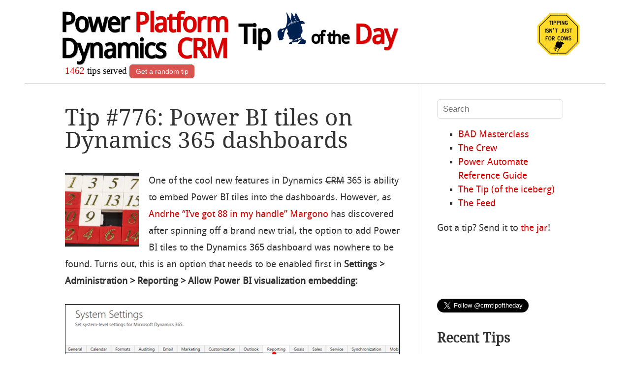

--- FILE ---
content_type: text/css
request_url: https://crmtipoftheday.com/wp-content/themes/hellish-simplicity/style.css?ver=6.8.3
body_size: 3417
content:
/*
Theme Name: Hellish Simplicity
Theme URI: http://geek.ryanhellyer.net/themes/hellish-simplicity/
Author: Ryan Hellyer
Author URI: http://geek.ryanhellyer.net/
Description: Hellish Simplicity is a clean simple design. Responsive design makes the theme look good on all devices and the header text can be easily modified via the theme customiser or the themes header admin page. See the theme in action at the authors blog, http://ryanhellyer.net/ or check out the theme documentation at http://geek.ryanhellyer.net/themes/hellish-simplicity/.

Version: 1.5.6
License: GNU General Public License
License URI: http://www.gnu.org/licenses/gpl-2.0.html
Tags: light, white, red, black, one-column, two-columns, right-sidebar, flexible-width, custom-header, full-width-template, rtl-language-support, translation-ready, sticky-post, theme-options, threaded-comments

Text Domain: hellish

This program is free software; you can redistribute it and/or modify
it under the terms of the GNU General Public License as published by
the Free Software Foundation.

This program is distributed in the hope that it will be useful,
but WITHOUT ANY WARRANTY; without even the implied warranty of
MERCHANTABILITY or FITNESS FOR A PARTICULAR PURPOSE. See the
GNU General Public License for more details.

The Droid Serif and Droid Sans fonts are Copyright (C) 2008 The Android Open Source Project
and licensed under the GPL compatible Apache 2.0 license (http://www.apache.org/licenses/LICENSE-2.0)

*/

/* =Fonts
-------------------------------------------------------------- */
@font-face {
	font-family: 'Droid Sans';
	src: url(fonts/DroidSans-webfont.eot);
	src: url(fonts/DroidSans-webfont.eot?#iefix) format('embedded-opentype'), url(fonts/DroidSans-webfont.woff) format('woff'), url(fonts/DroidSans-webfont.ttf) format('truetype'), url(fonts/DroidSans-webfont.svg#DroidSansRegular) format('svg');
	font-weight: normal;
	font-style: normal;
}
@font-face {
	font-family: 'Droid Serif';
	src: url(fonts/DroidSerif-Regular-webfont.eot);
	src: url('fonts/DroidSerif-Regular-webfont.eot?#iefix') format('embedded-opentype'), url('fonts/DroidSerif-Regular-webfont.woff') format('woff'), url('fonts/DroidSerif-Regular-webfont.ttf') format('truetype'), url('fonts/DroidSerif-Regular-webfont.svg#DroidSerifRegular') format('svg');
	font-weight: normal;
	font-style: normal;
}

/* =Reset
-------------------------------------------------------------- */
body,iframe,h1,h2,h3,h4,h5,h6,p,blockquote,a,img,dl,dt,dd,ol,ul,li,fieldset,form,legend,table,tbody,tfoot,thead,tr,th,td {
	margin: 0;
	padding: 0;
	border: 0;
	outline: 0;
	/* list-style: none; */
}
b,strong {
	font-weight: bold;
}

/* =Force HTML5 elements block
-------------------------------------------------------------- */
header,
nav,
article,
footer,
address {
	display: block;
}

/* =Hidden sections
-------------------------------------------------------------- */
.assistive-text,
.assistive-text {
	display: none;
}

/* =Links
-------------------------------------------------------------- */
a {
	text-decoration: none;
	color: #d90000;
}
a:hover {
	text-decoration: underline;
}

/* =Header
-------------------------------------------------------------- */
#site-header {
	display: block;
	margin: 0 auto;
	max-width: 1180px;
	border-bottom: 1px solid #dddddd;
	overflow: auto;
}
#site-header .hgroup {
	overflow: auto;
	margin: 2em auto 1em auto;
	max-width: 1080px;
}
#site-header h1 {
	float: left;
	font-family: "Droid Sans", sans-serif;
	font-size: 2.8em;
	line-height: 1.5em;
	font-weight: bold;
	letter-spacing: -0.05em;
	text-shadow: 1px 1px 0 rgba(0, 0, 0, 0.3);
	margin: 0 0 0 2%;
}
#site-header h1 a {
	color: #000;
}
#site-header h1 a:hover {
	text-decoration: none;
}
#site-header h1 a span {
	color: #d90000;
}
#site-header h1 a small {
	font-size: 65%;
}
#site-header h2 {
	font-family: "Droid Sans", sans-serif;
	font-size: 1.0em;
	float: right;
	font-weight: normal;
	margin: 3em 2% 0 0;
	color: #999;
	font-style: italic;
}

/* =Contents
-------------------------------------------------------------- */
body.page-template-full-width-php #site-content {
	width: 94%;
	padding: 0 3%;
}
#content-area {
	font-size: 1.0em;
	font-family: "Droid Sans", sans-serif;
	line-height: 1.8em;
	color: #333;
}
h1,
h2,
h3,
h4,
h5,
h6 {
	font-family: "Droid Serif", serif;
	color: #333;
	font-weight: normal;
	line-height: 1em;
}
h1 a,
h2 a,
h3 a,
h4 a,
h5 a,
h6 a {
	color: #333;
}
h1.widget-title {
	font-size: 1.4em;
	font-weight: bold;
}
h1 {
	font-size: 2.4em;
	margin: 1em 0 0.3em;
}
h2 {
	font-size: 1.7em;
	margin: 1em 0 0.3em;
}
h3 {
	font-size: 1.4em;
	margin: 1em 0 0.3em;
}
h4 {
	font-size: 1.3em;
	margin: 0.7em 0 0.2em;
}
h5 {
	font-size: 1.2em;
	margin: 0.7em 0 0.2em;
}
h6 {
	font-size: 1.1em;
	margin: 0.5em 0 0.15em;
}
p,
li,
dd,
dt,
.page-links,
caption,
th,
td {
	font-size: 1.0em;
	font-family: "Droid Sans", sans-serif;
	color: #333;
}
.page-links,
p,
li {
	margin: 1.5em 0;
}
.page-links {
	clear: both;
}
p {
	line-height: 1.8em;
}
ul,
ol {
	margin: 1em 0 1em 1.2em;
}
ul li {
	list-style: square;
	line-height: 2em;
	margin: 0 0 0 1em;
	padding: 0;
}
ol li {
	/* list-style-type: decimal; */
	line-height: 2em;
	margin: 0 0 0 1em;
	padding: 0;
}
dt {
	font-weight: bold;
}
blockquote {
	position: relative;
	margin: 1.5em 0 1.5em 2.5em;
	padding: 0 1em 0 1em;
}
blockquote p:before,
blockquote p:after {
	font-family: "Droid serif", serif;
	position: absolute;
	font-size: 3em;
}
blockquote p:before {
	left: -0.3em;
	top: 0.05em;
	content:"\201C";
}
blockquote p:after {
	margin-top: 0.1em;
	margin-left: 0.05em;
	content:"\201D";
}
blockquote,
blockquote p {
	color: #999;
	font-style: italic;
}
code,
pre {
	max-width: 100%;
	overflow: auto;
	font-family: monospace;
	font-size: 0.9em;
}
input[type=text] {
	border: 1px solid #dddddd;
	-webkit-border-radius: 6px;
	-moz-border-radius: 6px;
	-ms-border-radius: 6px;
	-o-border-radius: 6px;
	border-radius: 6px;
	padding: 3% 4%;
}
.search-form input[type=submit],
.search-form label {
	display: none;
}
.search-form input[type=text] {
	width: 90%;
	max-width: 400px;
	font-size: 0.9em;
}
img {
	max-width: 100%;
	height: auto;
	padding: 0;
	margin: 0;
}
.wp-caption {
	max-width: 94%;
	margin-bottom: 1em;
	padding: 2% 2% 0 2%;
	border: 1px solid #dddddd;
	-webkit-border-radius: 6px;
	-moz-border-radius: 6px;
	-ms-border-radius: 6px;
	-o-border-radius: 6px;
	border-radius: 6px;
}
.wp-caption p {
	margin: 0.4em 0;
	padding: 0 0.8em;
	font-size: 0.8em;
	line-height: 1.5em;
	color: #666;
}
.wp-caption img {
	display: block;
	margin: 0 auto;
	margin: 0.4em auto 0;
}

/* =Post contents
-------------------------------------------------------------- */
.page #content-area article,
.single #content-area article {
	border-bottom: none;
}
article {
	margin: 0 0 2em 0;
	padding: 0 0 2em 0;
	border-bottom: 1px solid #dddddd;
}
.entry-content {
	width: 100%;
	overflow: auto;
}
.attachment-excerpt-thumb {
	float: right;
	max-width: 38%;
	margin: 0 0 1em 2em;
}
.entry-meta {
	color: #888;
	font-family: "Droid Sans", sans-serif;
	font-size: 0.8em;
}
.alignleft {
	float: left;
	margin: 0 1em 1em 0;
}
.aligncenter {
	margin: 0 auto 1em auto;
	display: block;
}
.alignright {
	float: right;
	margin: 0 0 1em 1em;
}
table {
	border-bottom: 1px solid #ededed;
	border-collapse: collapse;
	border-spacing: 0;
	font-size: 0.8em;
	line-height: 1.7em;
	margin: 0 0 2em 0;
	width: 100%;
}

caption,
th,
td {
	font-weight: normal;
	text-align: left;
}

caption {
	font-size: 1em;
	margin: 1.5em 0;
}

th {
	font-weight: bold;
	text-transform: uppercase;
}

td {
	border-top: 1px solid #ededed;
	padding: 1em 1em 1em 0;
}

/* =Sidebar
-------------------------------------------------------------- */
#content-area {
	margin: 0 auto;
	max-width: 1080px;
}
#site-content {
	width: 63%;
	padding: 0 0 0 3%;
	float: left;
	overflow: hidden;
}
#sidebar {
	padding: 3%;
	width: 24%;
	float: right;
	border-left: 1px solid #dddddd;
}
#sidebar ul li {
	line-height: 1.5em;
}
#sidebar td {
	padding: 0.2em;
}

/* =Numeric pagination
-------------------------------------------------------------- */
#numeric-pagination {
	margin: 4em 0 0 0;
	padding: 0 0 4em 0;
}
#numeric-pagination li {
	float: left;
	list-style: none;
	margin: 0 0.3em;
	padding: 0;
	height: 1.6em;
	line-height: 1.6em;
	text-align: center;
	border: 1px solid #dddddd;
}
#numeric-pagination a {
	float: left;
	height: 1.3em;
	margin: 0;
	padding: 0.1em 0.5em 0.2em 0.5em;
}
#numeric-pagination li.active a,
#numeric-pagination li a:hover {
	background: #d90000;
	text-decoration: none;
	color: #fff;
}

/* =Comments
-------------------------------------------------------------- */
#comments {
	margin: 3em 0 0 0;
	overflow: auto;
}
#comments h3 {
	margin: 0 0 20px;
}
ol.commentlist {
	margin: 0;
	padding: 0;
	list-style: none;
}
ol.commentlist li.trackback,
ol.commentlist li.pingback,
ol.commentlist li.comment {
	list-style: none;
	background: #fafafa;
	border: 1px solid #dddddd;
	margin: 0 0 1.5em 0;
	padding: 0;
	-webkit-border-radius: 6px;
	-moz-border-radius: 6px;
	-ms-border-radius: 6px;
	-o-border-radius: 6px;
	border-radius: 6px;
	font-size: 0.9em;
	color: #999;
}
ol.commentlist li.trackback ul,
ol.commentlist li.pingback ul,
ol.commentlist li.comment ul {
	margin: 0 1.5em 1.5em 1.5em;
	padding: 0;
}
ol.commentlist li.trackback .comment-body,
ol.commentlist li.pingback .comment-body,
ol.commentlist li.comment .comment-body {
	padding: 1.5em;
}
ol.commentlist li.comment li.comment {
	font-size: 1.0em;
	background: #f6f6f6;
	margin: 1.5em 0 0 0;
}
ol.commentlist li.comment li.comment li.comment {
	background: #f3f3f3;
}
ol.commentlist cite {
	font-style: normal;
}
ol.commentlist img.avatar {
	float: right;
	border: 1px solid #dddddd;
	margin: 0 0 1.5em 1.5em;
}
ol.commentlist .comment-reply-link {
	background: #eee;
	-webkit-border-radius: 6px;
	-moz-border-radius: 6px;
	-ms-border-radius: 6px;
	-o-border-radius: 6px;
	border-radius: 6px;
	border: 1px solid #dddddd;
	font-size: 0.8em;
	padding: 0.4em 0.8em;
	color: #333;
}
ol.commentlist .comment-reply-link:hover {
	background: #d90000;
	color: #fff;
	text-decoration: none;
}
.comment-author,
.comment-meta {
	line-height: 1.5em;
}
.comment-meta {
	font-size: 0.8em;
}

/* =Response
-------------------------------------------------------------- */
.contact-form,
#respond {
	margin: 3em 0 2em 0;
	overflow: auto;
}
.contact-form label,
#respond label {
	display: block;
	line-height: 1.5em;
	margin: 1.5em 0 0 0;
}
.contact-form input[type=text],
.contact-form input[type=submit],
.contact-form textarea,
#respond input[type=text],
#respond input[type=submit],
#respond textarea {
	display: block;
	margin: 0 0 0.8em;
	padding: 0.5em 0.8em;
	-webkit-border-radius: 6px;
	-moz-border-radius: 6px;
	-ms-border-radius: 6px;
	-o-border-radius: 6px;
	border-radius: 6px;
	background: #fafafa;
	border: 1px solid #dddddd;
	color: #666;
}
.contact-form input[type=text],
#respond input[type=text] {
	width: 300px;
}
.contact-form textarea,
#respond textarea {
	max-width: 700px;
	width: 95%;
	height: 200px;
}
.contact-form input[type=text],
#respond input[type=text],
.contact-form textarea,
#respond textarea {
	font-size: 0.9em;
	font-family: "Droid Sans", sans-serif;
}
.contact-form input[type=submit],
#respond input[type=submit] {
	font-size: 1.2em;
	background: #eee;
	color: #333;
	border: 1px solid #dddddd;
	-webkit-border-radius: 6px;
	-moz-border-radius: 6px;
	-ms-border-radius: 6px;
	-o-border-radius: 6px;
	border-radius: 6px;
	margin: 1.5em 0 0 0;
	padding: 0.4em 1em;
}
.contact-form input[type=submit]:hover,
#respond input[type=submit]:hover {
	background: #d90000;
	color: #fff;
	cursor: pointer;
}
.comment-notes,
.form-allowed-tags {
	font-size: 1.0em;
	color: #999;
}

/* =Footer
-------------------------------------------------------------- */
#site-footer {
	clear: both;
	margin: 0 auto;
	max-width: 1180px;
	text-align: center;
	font-family: "Droid Sans", sans-serif;
	font-size: 0.9em;
	color: #333;
}
#site-info {
	border-top: 1px solid #dddddd;
	padding: 1.6em 0;
}

/* =Responsive
-------------------------------------------------------------- */
div.header-ad {
	margin: 0;
        background-color: bisque;
        padding: 5px 1em 0px 1em;
	text-align: center;
}
div.header-ad p {
	display:block;
        margin: 0px 5px;
}
@media (min-width: 1025px) {
    .large-desktop-only {
        display:block !important;
    }
}
@media (max-width: 1024px) {
    .large-desktop-only {
        display:none !important;
    }
}
@media (min-width: 900px) {
	body {
		font-size: 120%;
	}
}
@media (min-width: 651px) {
   .mobile-only {
        display:none !important;
   }
    .desktop-only, .crmti-widget {
        display:block !important;
    }
}
@media (max-width: 650px) {
	#site-content {
		width: 94%;
		padding: 0 3%;
		float: left;
	}
	#sidebar {
		padding: 3%;
		width: 94%;
		border-left: none;
	}
   .mobile-only {
        display:block !important;
    }
    .desktop-only, .crmti-widget {
        display:none !important;
    }
}
@media (max-width: 350px) {
	article .attachment-excerpt-thumb {
		float: none;
		display: block;
		margin: 0 auto;
		max-width: 100%;
	}
}

/* =Right to left language support
-------------------------------------------------------------- */
.rtl #site-header h1 {
	float: right;
	margin: 0 2% 0 0;
}
.rtl #site-header h2 {
	float: left;
	margin: 1.5em 0 0 2%;
}
.rtl #site-content {
	padding: 0 3% 0 0;
	float: right;
}
.rtl #sidebar {
	float: left;
	border-right: 1px solid #dddddd;
	border-left: none;
}
.rtl #numeric-pagination li {
	float: right;
}

/* =Print styles
-------------------------------------------------------------- */
@media print {
	#respond,
	.sep,
	#numeric-pagination,
	.comments-link,
	#sidebar {
		display: none;
	}
}

/* =Redundant code for the WordPress.org theme review process
-------------------------------------------------------------- */
.wp-caption-text,
.sticky,
.gallery-caption,
.bypostauthor {}

/* Fixing colorbox woes with blue line around dialog when it's in focus */
:focus {
    outline: none;
}



--- FILE ---
content_type: application/javascript; charset=UTF-8
request_url: https://crmtipoftheday.com/cdn-cgi/challenge-platform/scripts/jsd/main.js
body_size: 4720
content:
window._cf_chl_opt={xkKZ4:'g'};~function(c2,o,s,n,b,y,h,e){c2=B,function(T,Y,cq,c1,V,v){for(cq={T:272,Y:175,V:277,v:184,m:225,G:214,C:196,E:173,U:219,L:213,M:260},c1=B,V=T();!![];)try{if(v=-parseInt(c1(cq.T))/1*(parseInt(c1(cq.Y))/2)+parseInt(c1(cq.V))/3*(-parseInt(c1(cq.v))/4)+parseInt(c1(cq.m))/5*(parseInt(c1(cq.G))/6)+-parseInt(c1(cq.C))/7+-parseInt(c1(cq.E))/8+parseInt(c1(cq.U))/9*(-parseInt(c1(cq.L))/10)+parseInt(c1(cq.M))/11,v===Y)break;else V.push(V.shift())}catch(m){V.push(V.shift())}}(c,799797),o=this||self,s=o[c2(183)],n=function(cN,cP,cx,cj,c3,Y,V,m){return cN={T:273,Y:220},cP={T:221,Y:221,V:286,v:221,m:221,G:283,C:203},cx={T:268},cj={T:268,Y:203,V:189,v:251,m:271,G:189,C:251,E:204,U:286,L:204,M:204,F:286,H:221,z:251,g:204,R:286,I:204,X:286,W:204,k:286,K:286,O:283},c3=c2,Y=String[c3(cN.T)],V={'h':function(G,cJ){return cJ={T:261,Y:203},G==null?'':V.g(G,6,function(C,c4){return c4=B,c4(cJ.T)[c4(cJ.Y)](C)})},'g':function(G,C,E,c5,U,L,M,F,H,z,R,I,X,W,K,O,Z,c0){if(c5=c3,null==G)return'';for(L={},M={},F='',H=2,z=3,R=2,I=[],X=0,W=0,K=0;K<G[c5(cj.T)];K+=1)if(O=G[c5(cj.Y)](K),Object[c5(cj.V)][c5(cj.v)][c5(cj.m)](L,O)||(L[O]=z++,M[O]=!0),Z=F+O,Object[c5(cj.G)][c5(cj.C)][c5(cj.m)](L,Z))F=Z;else{if(Object[c5(cj.G)][c5(cj.C)][c5(cj.m)](M,F)){if(256>F[c5(cj.E)](0)){for(U=0;U<R;X<<=1,C-1==W?(W=0,I[c5(cj.U)](E(X)),X=0):W++,U++);for(c0=F[c5(cj.L)](0),U=0;8>U;X=X<<1.67|1.55&c0,C-1==W?(W=0,I[c5(cj.U)](E(X)),X=0):W++,c0>>=1,U++);}else{for(c0=1,U=0;U<R;X=c0|X<<1,W==C-1?(W=0,I[c5(cj.U)](E(X)),X=0):W++,c0=0,U++);for(c0=F[c5(cj.M)](0),U=0;16>U;X=X<<1.18|c0&1.69,C-1==W?(W=0,I[c5(cj.F)](E(X)),X=0):W++,c0>>=1,U++);}H--,0==H&&(H=Math[c5(cj.H)](2,R),R++),delete M[F]}else for(c0=L[F],U=0;U<R;X=X<<1.06|1&c0,W==C-1?(W=0,I[c5(cj.F)](E(X)),X=0):W++,c0>>=1,U++);F=(H--,0==H&&(H=Math[c5(cj.H)](2,R),R++),L[Z]=z++,String(O))}if(''!==F){if(Object[c5(cj.G)][c5(cj.z)][c5(cj.m)](M,F)){if(256>F[c5(cj.g)](0)){for(U=0;U<R;X<<=1,W==C-1?(W=0,I[c5(cj.R)](E(X)),X=0):W++,U++);for(c0=F[c5(cj.I)](0),U=0;8>U;X=X<<1.14|1.95&c0,C-1==W?(W=0,I[c5(cj.X)](E(X)),X=0):W++,c0>>=1,U++);}else{for(c0=1,U=0;U<R;X=X<<1.35|c0,C-1==W?(W=0,I[c5(cj.F)](E(X)),X=0):W++,c0=0,U++);for(c0=F[c5(cj.W)](0),U=0;16>U;X=c0&1.11|X<<1,C-1==W?(W=0,I[c5(cj.X)](E(X)),X=0):W++,c0>>=1,U++);}H--,0==H&&(H=Math[c5(cj.H)](2,R),R++),delete M[F]}else for(c0=L[F],U=0;U<R;X=X<<1.92|c0&1.03,W==C-1?(W=0,I[c5(cj.U)](E(X)),X=0):W++,c0>>=1,U++);H--,0==H&&R++}for(c0=2,U=0;U<R;X=X<<1.69|1&c0,C-1==W?(W=0,I[c5(cj.k)](E(X)),X=0):W++,c0>>=1,U++);for(;;)if(X<<=1,W==C-1){I[c5(cj.K)](E(X));break}else W++;return I[c5(cj.O)]('')},'j':function(G,ca,c6){return ca={T:204},c6=c3,null==G?'':G==''?null:V.i(G[c6(cx.T)],32768,function(C,c7){return c7=c6,G[c7(ca.T)](C)})},'i':function(G,C,E,c8,U,L,M,F,H,z,R,I,X,W,K,O,c0,Z){for(c8=c3,U=[],L=4,M=4,F=3,H=[],I=E(0),X=C,W=1,z=0;3>z;U[z]=z,z+=1);for(K=0,O=Math[c8(cP.T)](2,2),R=1;O!=R;Z=I&X,X>>=1,0==X&&(X=C,I=E(W++)),K|=(0<Z?1:0)*R,R<<=1);switch(K){case 0:for(K=0,O=Math[c8(cP.Y)](2,8),R=1;O!=R;Z=I&X,X>>=1,X==0&&(X=C,I=E(W++)),K|=R*(0<Z?1:0),R<<=1);c0=Y(K);break;case 1:for(K=0,O=Math[c8(cP.T)](2,16),R=1;O!=R;Z=X&I,X>>=1,X==0&&(X=C,I=E(W++)),K|=(0<Z?1:0)*R,R<<=1);c0=Y(K);break;case 2:return''}for(z=U[3]=c0,H[c8(cP.V)](c0);;){if(W>G)return'';for(K=0,O=Math[c8(cP.v)](2,F),R=1;O!=R;Z=I&X,X>>=1,X==0&&(X=C,I=E(W++)),K|=(0<Z?1:0)*R,R<<=1);switch(c0=K){case 0:for(K=0,O=Math[c8(cP.m)](2,8),R=1;O!=R;Z=I&X,X>>=1,X==0&&(X=C,I=E(W++)),K|=R*(0<Z?1:0),R<<=1);U[M++]=Y(K),c0=M-1,L--;break;case 1:for(K=0,O=Math[c8(cP.v)](2,16),R=1;R!=O;Z=X&I,X>>=1,X==0&&(X=C,I=E(W++)),K|=R*(0<Z?1:0),R<<=1);U[M++]=Y(K),c0=M-1,L--;break;case 2:return H[c8(cP.G)]('')}if(L==0&&(L=Math[c8(cP.v)](2,F),F++),U[c0])c0=U[c0];else if(M===c0)c0=z+z[c8(cP.C)](0);else return null;H[c8(cP.V)](c0),U[M++]=z+c0[c8(cP.C)](0),L--,z=c0,L==0&&(L=Math[c8(cP.v)](2,F),F++)}}},m={},m[c3(cN.Y)]=V.h,m}(),b={},b[c2(264)]='o',b[c2(242)]='s',b[c2(185)]='u',b[c2(278)]='z',b[c2(237)]='n',b[c2(208)]='I',b[c2(206)]='b',y=b,o[c2(190)]=function(T,Y,V,G,cU,cE,cC,cS,E,U,L,M,F,H){if(cU={T:215,Y:274,V:257,v:215,m:274,G:179,C:275,E:231,U:179,L:275,M:231,F:212,H:290,z:268,g:291,R:192},cE={T:210,Y:268,V:265},cC={T:189,Y:251,V:271,v:286},cS=c2,Y===null||void 0===Y)return G;for(E=d(Y),T[cS(cU.T)][cS(cU.Y)]&&(E=E[cS(cU.V)](T[cS(cU.v)][cS(cU.m)](Y))),E=T[cS(cU.G)][cS(cU.C)]&&T[cS(cU.E)]?T[cS(cU.U)][cS(cU.L)](new T[(cS(cU.M))](E)):function(z,cY,R){for(cY=cS,z[cY(cE.T)](),R=0;R<z[cY(cE.Y)];z[R+1]===z[R]?z[cY(cE.V)](R+1,1):R+=1);return z}(E),U='nAsAaAb'.split('A'),U=U[cS(cU.F)][cS(cU.H)](U),L=0;L<E[cS(cU.z)];M=E[L],F=D(T,Y,M),U(F)?(H=F==='s'&&!T[cS(cU.g)](Y[M]),cS(cU.R)===V+M?C(V+M,F):H||C(V+M,Y[M])):C(V+M,F),L++);return G;function C(z,R,cT){cT=B,Object[cT(cC.T)][cT(cC.Y)][cT(cC.V)](G,R)||(G[R]=[]),G[R][cT(cC.v)](z)}},h=c2(235)[c2(193)](';'),e=h[c2(212)][c2(290)](h),o[c2(240)]=function(T,Y,cM,cV,V,v,m,G){for(cM={T:186,Y:268,V:287,v:286,m:176},cV=c2,V=Object[cV(cM.T)](Y),v=0;v<V[cV(cM.Y)];v++)if(m=V[v],m==='f'&&(m='N'),T[m]){for(G=0;G<Y[V[v]][cV(cM.Y)];-1===T[m][cV(cM.V)](Y[V[v]][G])&&(e(Y[V[v]][G])||T[m][cV(cM.v)]('o.'+Y[V[v]][G])),G++);}else T[m]=Y[V[v]][cV(cM.m)](function(C){return'o.'+C})},N();function d(T,cG,cB,Y){for(cG={T:257,Y:186,V:258},cB=c2,Y=[];T!==null;Y=Y[cB(cG.T)](Object[cB(cG.Y)](T)),T=Object[cB(cG.V)](T));return Y}function i(V,v,cf,ce,m,G,C){if(cf={T:285,Y:267,V:238,v:224,m:174,G:246,C:216,E:218,U:199,L:254,M:216,F:218},ce=c2,m=ce(cf.T),!V[ce(cf.Y)])return;v===ce(cf.V)?(G={},G[ce(cf.v)]=m,G[ce(cf.m)]=V.r,G[ce(cf.G)]=ce(cf.V),o[ce(cf.C)][ce(cf.E)](G,'*')):(C={},C[ce(cf.v)]=m,C[ce(cf.m)]=V.r,C[ce(cf.G)]=ce(cf.U),C[ce(cf.L)]=v,o[ce(cf.M)][ce(cf.F)](C,'*'))}function J(cF,co,V,v,m,G,C){co=(cF={T:222,Y:178,V:217,v:223,m:232,G:194,C:188,E:256,U:227,L:230,M:244,F:172},c2);try{return V=s[co(cF.T)](co(cF.Y)),V[co(cF.V)]=co(cF.v),V[co(cF.m)]='-1',s[co(cF.G)][co(cF.C)](V),v=V[co(cF.E)],m={},m=cJDYB1(v,v,'',m),m=cJDYB1(v,v[co(cF.U)]||v[co(cF.L)],'n.',m),m=cJDYB1(v,V[co(cF.M)],'d.',m),s[co(cF.G)][co(cF.F)](V),G={},G.r=m,G.e=null,G}catch(E){return C={},C.r={},C.e=E,C}}function D(T,Y,V,cm,cc,v){cc=(cm={T:182,Y:179,V:293,v:179,m:279},c2);try{return Y[V][cc(cm.T)](function(){}),'p'}catch(m){}try{if(Y[V]==null)return void 0===Y[V]?'u':'x'}catch(G){return'i'}return T[cc(cm.Y)][cc(cm.V)](Y[V])?'a':Y[V]===T[cc(cm.v)]?'E':Y[V]===!0?'T':!1===Y[V]?'F':(v=typeof Y[V],cc(cm.m)==v?Q(T,Y[V])?'N':'f':y[v]||'?')}function A(T,cH,cr){return cH={T:250},cr=c2,Math[cr(cH.T)]()<T}function a(cg,cw,T,Y,V){return cg={T:180,Y:200},cw=c2,T=3600,Y=j(),V=Math[cw(cg.T)](Date[cw(cg.Y)]()/1e3),V-Y>T?![]:!![]}function B(T,S,Y){return Y=c(),B=function(V,o,r){return V=V-172,r=Y[V],r},B(T,S)}function j(cz,cs,T){return cz={T:187,Y:180},cs=c2,T=o[cs(cz.T)],Math[cs(cz.Y)](+atob(T.t))}function P(v,m,cW,cQ,G,C,E,U,L,M,F,H){if(cW={T:281,Y:199,V:187,v:209,m:197,G:284,C:243,E:245,U:270,L:202,M:198,F:177,H:262,z:205,g:226,R:253,I:197,X:195,W:289,k:197,K:228,O:229,Z:197,l:211,f:201,c0:236,ck:224,cK:234,cO:191,cZ:220},cQ=c2,!A(.01))return![];C=(G={},G[cQ(cW.T)]=v,G[cQ(cW.Y)]=m,G);try{E=o[cQ(cW.V)],U=cQ(cW.v)+o[cQ(cW.m)][cQ(cW.G)]+cQ(cW.C)+E.r+cQ(cW.E),L=new o[(cQ(cW.U))](),L[cQ(cW.L)](cQ(cW.M),U),L[cQ(cW.F)]=2500,L[cQ(cW.H)]=function(){},M={},M[cQ(cW.z)]=o[cQ(cW.m)][cQ(cW.g)],M[cQ(cW.R)]=o[cQ(cW.I)][cQ(cW.X)],M[cQ(cW.W)]=o[cQ(cW.k)][cQ(cW.K)],M[cQ(cW.O)]=o[cQ(cW.Z)][cQ(cW.l)],F=M,H={},H[cQ(cW.f)]=C,H[cQ(cW.c0)]=F,H[cQ(cW.ck)]=cQ(cW.cK),L[cQ(cW.cO)](n[cQ(cW.cZ)](H))}catch(z){}}function N(cl,cZ,cK,cD,T,Y,V,v,m){if(cl={T:187,Y:267,V:207,v:288,m:269,G:241,C:282},cZ={T:207,Y:288,V:282},cK={T:248},cD=c2,T=o[cD(cl.T)],!T)return;if(!a())return;(Y=![],V=T[cD(cl.Y)]===!![],v=function(cd,G){if(cd=cD,!Y){if(Y=!![],!a())return;G=J(),x(G.r,function(C){i(T,C)}),G.e&&P(cd(cK.T),G.e)}},s[cD(cl.V)]!==cD(cl.v))?v():o[cD(cl.m)]?s[cD(cl.m)](cD(cl.G),v):(m=s[cD(cl.C)]||function(){},s[cD(cl.C)]=function(ch){ch=cD,m(),s[ch(cZ.T)]!==ch(cZ.Y)&&(s[ch(cZ.V)]=m,v())})}function Q(T,Y,ci,c9){return ci={T:233,Y:189,V:292,v:271,m:287,G:249},c9=c2,Y instanceof T[c9(ci.T)]&&0<T[c9(ci.T)][c9(ci.Y)][c9(ci.V)][c9(ci.v)](Y)[c9(ci.m)](c9(ci.G))}function x(T,Y,cI,cR,cp,cu,ct,V,v,m){cI={T:187,Y:259,V:197,v:270,m:202,G:198,C:209,E:197,U:284,L:280,M:267,F:177,H:262,z:252,g:247,R:276,I:276,X:239,W:267,k:191,K:220,O:181},cR={T:266},cp={T:263,Y:238,V:255},cu={T:177},ct=c2,V=o[ct(cI.T)],console[ct(cI.Y)](o[ct(cI.V)]),v=new o[(ct(cI.v))](),v[ct(cI.m)](ct(cI.G),ct(cI.C)+o[ct(cI.E)][ct(cI.U)]+ct(cI.L)+V.r),V[ct(cI.M)]&&(v[ct(cI.F)]=5e3,v[ct(cI.H)]=function(cn){cn=ct,Y(cn(cu.T))}),v[ct(cI.z)]=function(cb){cb=ct,v[cb(cp.T)]>=200&&v[cb(cp.T)]<300?Y(cb(cp.Y)):Y(cb(cp.V)+v[cb(cp.T)])},v[ct(cI.g)]=function(cy){cy=ct,Y(cy(cR.T))},m={'t':j(),'lhr':s[ct(cI.R)]&&s[ct(cI.I)][ct(cI.X)]?s[ct(cI.I)][ct(cI.X)]:'','api':V[ct(cI.W)]?!![]:![],'payload':T},v[ct(cI.k)](n[ct(cI.K)](JSON[ct(cI.O)](m)))}function c(B0){return B0='hasOwnProperty,onload,chlApiUrl,detail,http-code:,contentWindow,concat,getPrototypeOf,log,57502874MFGjsp,62XZUCFWvuSA7P-TVMtzkEaindK$+soNQ53gLDeGlYwfH8JB9jbrqhypxImRc40O1,ontimeout,status,object,splice,xhr-error,api,length,addEventListener,XMLHttpRequest,call,1JfYxYg,fromCharCode,getOwnPropertyNames,from,location,72LEPypt,symbol,function,/jsd/oneshot/5eaf848a0845/0.9168816689707635:1765636152:7oKgSoaTD4jnxK_seTGfcoIIvGtUR-fR3MO6k548Mrw/,msg,onreadystatechange,join,xkKZ4,cloudflare-invisible,push,indexOf,loading,chlApiRumWidgetAgeMs,bind,isNaN,toString,isArray,removeChild,10340416WSzzrc,sid,2561232Vhdpum,map,timeout,iframe,Array,floor,stringify,catch,document,195184BvfNOj,undefined,keys,__CF$cv$params,appendChild,prototype,cJDYB1,send,d.cookie,split,body,gKwbC5,315070APWgiW,_cf_chl_opt,POST,error,now,errorInfoObject,open,charAt,charCodeAt,chlApiSitekey,boolean,readyState,bigint,/cdn-cgi/challenge-platform/h/,sort,gRjkt7,includes,70azBujH,30666WNawki,Object,parent,style,postMessage,1563426lvpziU,TLgQbSVT,pow,createElement,display: none,source,565DhFRsb,vKoX8,clientInformation,hhzn3,chlApiClientVersion,navigator,Set,tabIndex,Function,jsd,_cf_chl_opt;XQlKq9;mpuA2;BYBs3;bqzg9;gtpfA4;SZQFk7;rTYyd6;gTvhm6;ubgT9;JrBNE9;NgAVk0;YBjhw4;WvQh6;cJDYB1;Qgcf5;eHVD2;VJwN2,chctx,number,success,href,Qgcf5,DOMContentLoaded,string,/b/ov1/0.9168816689707635:1765636152:7oKgSoaTD4jnxK_seTGfcoIIvGtUR-fR3MO6k548Mrw/,contentDocument,/invisible/jsd,event,onerror,error on cf_chl_props,[native code],random'.split(','),c=function(){return B0},c()}}()